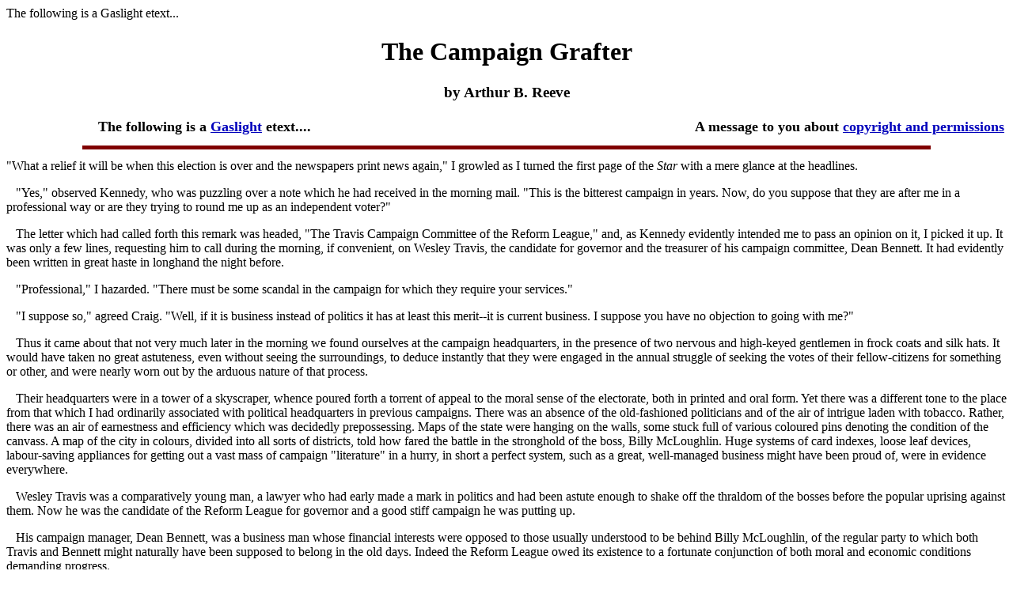

--- FILE ---
content_type: text/html
request_url: http://gaslight-lit.s3-website.ca-central-1.amazonaws.com/gaslight/camgraft.htm
body_size: 66478
content:
<HTML>
<HEAD>
The following is a Gaslight etext...

<TITLE>The campaign grafter (1912) by Arthur B. Reeve</TITLE>

<H1 ALIGN=CENTER>The Campaign Grafter</H1>

<H3 ALIGN=CENTER>by Arthur B. Reeve</H3>

<!-- Version 1.1; released 97-jun-05 -->

</HEAD>

<BODY BGCOLOR="#FFFFFF" TEXT="#000000" LINK="#0000BC" 
ALINK="#FFFFFF" VLINK="#BC0000" >
<TABLE WIDTH="100%" BORDER="0" ALIGN="CENTER" STYLE="font-family: serif; 
font-weight: bold; font-style: normal; color: Black; text-align: center; 
font-size: large;" TITLE="Copyright and permissions">
<TR>
<TD>
<P>The following is a 
<A HREF="/gaslight">
<FONT SIZE="+1">Gaslight</FONT></A> etext....
</TD>
<TD WIDTH="34">
</TD>
<TD><P ALIGN=RIGHT>
A message to you about <A HREF="copyright.htm">copyright and permissions</A>
</TD>
</TR>
<TR><TD COLSPAN="3"><HR ALIGN="CENTER" SIZE="5" WIDTH="85%" COLOR="Maroon"></TD></TR>
</TABLE>
  &quot;What a relief it will be when this election is over and
the newspapers print news again,&quot; I growled as I turned the
first page of the <CITE>Star</CITE> with a mere glance at the
headlines.

<P>&nbsp;&nbsp;
  &quot;Yes,&quot; observed Kennedy, who was puzzling over a note
which he had received in the morning mail.  &quot;This is the
bitterest campaign in years.  Now, do you suppose that they
are after me in a professional way or are they trying to
round me up as an independent voter?&quot;

<P>&nbsp;&nbsp;
  The letter which had called forth this remark was headed,
&quot;The Travis Campaign Committee of the Reform League,&quot;
and,
as Kennedy evidently intended me to pass an opinion on it, I
picked it up.  It was only a few lines, requesting him to
call during the morning, if convenient, on Wesley Travis,
the candidate for governor and the treasurer of his campaign
committee, Dean Bennett.  It had evidently been written in
great haste in longhand the night before.

<P>&nbsp;&nbsp;
  &quot;Professional,&quot; I hazarded.  &quot;There must be some
scandal
in the campaign for which they require your services.&quot;

<P>&nbsp;&nbsp;
  &quot;I suppose so,&quot; agreed Craig.  &quot;Well, if it is
business
instead of politics it has at least this merit--it is
current business.  I suppose you have no objection to going
with me?&quot;

<P>&nbsp;&nbsp;
  Thus it came about that not very much later in the morning
we found ourselves at the campaign headquarters, in the
presence of two nervous and high-keyed gentlemen in frock
coats and silk hats.  It would have taken no great
astuteness, even without seeing the surroundings, to deduce
instantly that they were engaged in the annual struggle of
seeking the votes of their fellow-citizens for something or
other, and were nearly worn out by the arduous nature of
that process.

<P>&nbsp;&nbsp;
  Their headquarters were in a tower of a skyscraper, whence
poured forth a torrent of appeal to the moral sense of the
electorate, both in printed and oral form.  Yet there was a
different tone to the place from that which I had ordinarily
associated with political headquarters in previous
campaigns.  There was an absence of the old-fashioned
politicians and of the air of intrigue laden with tobacco. 
Rather, there was an air of earnestness and efficiency which
was decidedly prepossessing.  Maps of the state were hanging
on the walls, some stuck full of various coloured pins
denoting the condition of the canvass.  A map of the city in
colours, divided into all sorts of districts, told how fared
the battle in the stronghold of the boss, Billy McLoughlin. 
Huge systems of card indexes, loose leaf devices,
labour-saving appliances for getting out a vast mass of
campaign &quot;literature&quot; in a hurry, in short a perfect
system,
such as a great, well-managed business might have been proud
of, were in evidence everywhere.

<P>&nbsp;&nbsp;
  Wesley Travis was a comparatively young man, a lawyer who
had early made a mark in politics and had been astute enough
to shake off the thraldom of the bosses before the popular
uprising against them.  Now he was the candidate of the
Reform League for governor and a good stiff campaign he was
putting up.

<P>&nbsp;&nbsp;
  His campaign manager, Dean Bennett, was a business man
whose financial interests were opposed to those usually
understood to be behind Billy McLoughlin, of the regular
party to which both Travis and Bennett might naturally have
been supposed to belong in the old days.  Indeed the Reform
League owed its existence to a fortunate conjunction of both
moral and economic conditions demanding progress.

<P>&nbsp;&nbsp;
  &quot;Things have been going our way up to the present,&quot;
began
Travis confidentially, when we were seated democratically
with our campaign cigars lighted.  &quot;Of course we haven't
such a big 'barrel' as our opponents, for we are not frying
the fat out of the corporations.  But the people have
supported us nobly, and I think the opposition of the vested
interests has been a great help.  We seem to be winning, and
I say 'seem' only because one can never be certain how
anything is going in this political game nowadays.

<P>&nbsp;&nbsp;
  &quot;You recall, Mr. Kennedy, reading in the papers that my
country house out on Long Island was robbed the other day? 
Some of the reporters made much of it.  To tell the truth, I
think they had become so satiated with sensations that they
were sure that the thing was put up by some muckrakers and
that there would be an expose of some kind.  For the thief,
whoever he was, seems to have taken nothing from my library
but a sort of scrap-book or album of photographs.  It was a
peculiar robbery, but as I had nothing to conceal it didn't
worry me.  Well, I had all but forgotten it when a fellow
came into Bennett's office here yesterday and demanded--
tell us what it was, Bennett.  You saw him.&quot;

<P>&nbsp;&nbsp;
  Bennett cleared his throat.  &quot;You see, it was this way. 
He gave his name as Harris Hanford and described himself as
a photographer.  I think he has done work for Billy
McLoughlin.  At any rate, his offer was to sell us several
photographs, and his story about them was very
circumstantial.  He hinted that they had been evidently
among those stolen from Mr. Travis and that in a roundabout
way they had come into the possession of a friend of his
without his knowing who the thief was.  He said that he had
not made the photographs himself, but had an idea by whom
they were made, that the original plates had been destroyed,
but that the person who made them was ready to swear that
the pictures were taken after the nominating convention this
fall which had named Travis.  At any rate the photographs
were out and the price for hem was &#36;25,000.&quot;

<P>&nbsp;&nbsp;
  &quot;What are they that he should set such a price on
them?&quot;
asked Kennedy, keenly looking from Bennett quickly to
Travis.

<P>&nbsp;&nbsp;
  Travis met his look without flinching.  &quot;They are supposed
to be photographs of myself,&quot; he replied slowly.  &quot;One
purports to represent me in a group on McLoughlin's porch at
his farm on the south shore of the island, about twenty
miles from my place.  As Hanford described it, I am standing
between McLoughlin and J. Cadwalader Brown, the trust
promoter who is backing McLoughlin to save his investments. 
Brown's hand is on my shoulder and we are talking
familiarly.  Another is a picture of Brown, McLoughlin and
myself riding in Brown's car, and in it Brown and I are
evidently on the best of terms.  Oh, there are several of
them, all in the same vein.  Now,&quot; he added, and his voice
rose with emotion as if he were addressing a cart-tail
meeting which must be convinced that there was nothing
criminal in riding in a motor-car, &quot;I don't hesitate to
admit that a year or so ago I was not on terms of intimacy
with these men, but at least acquainted with them.  At
various times, even as late as last spring, I was present at
conferences over the presidential outlook in this state, and
once I think I did ride back to the city with them.  But I
know that there were no pictures taken, and even if there
had been I would not care if they told the truth about them. 
I have frankly admitted in my speeches that I knew these
men, that my knowledge of them and breaking from them is my
chief qualification for waging an effective war on them if I
am elected.  They hate me cordially.  You know that.  What I
do care about is the sworn allegation that now accompanies
these--these fakes.  They were not, could not have been
taken after the independent convention that nominated me. 
If the photographs were true I would be a fine traitor.  But
I haven't even seen McLoughlin or Brown since last spring. 
The whole thing is a----&quot;

<P>&nbsp;&nbsp;
  &quot;Lie from start to finish,&quot; put in Bennett
emphatically. 
&quot;Yes, Travis, we all know that.  I'd quit right now if I
didn't believe in you.  But let us face the facts.  Here is
this story, sworn to as Hanford says and apparently
acquiesced in by Billy McLoughlin and Cad. Brown.  What do
they care anyhow as long as it is against you?  And there
too, are the pictures themselves--at least they will be in
print or suppressed, according as we act.  Now, you know
that nothing could hurt the reform ticket worse than to have
an issue like this raised at this time.  We were supposed at
least to be on the level, with nothing to explain away. 
There may be just enough people to believe that there is
some basis for this suspicion to turn the tide against us. 
If it were earlier in the campaign I'd say accept the issue,
fight it out to a finish, and in the turn of events we
should really have the best campaign material.  But it is
too late now to expose such a knavish trick of theirs on the
Friday before election.  Frankly, I believe discretion is
the better part of valour in this case and without abating a
jot of my faith in you, Travis, well, I'd pay first and
expose the fraud afterward, after the election, at leisure.&quot;

<P>&nbsp;&nbsp;
  &quot;No, I won't,&quot; persisted Travis, shutting his square
jaw
doggedly.  &quot;I won't be held up.&quot;

<P>&nbsp;&nbsp;
  The door had opened and a young lady in a very stunning
street dress, with a huge hat and a tantalizing veil, stood
in it for a moment, hesitated, and then was about to shut it
with an apology for intruding on a conference.

<P>&nbsp;&nbsp;
  &quot;I'll fight it if it takes my last dollar,&quot; declared
Travis &quot;but I won't be blackmailed out of a cent.  Good
morning, Miss Ashton.  I'll be free in a moment.  I'll see
you in your office directly.&quot;

<P>&nbsp;&nbsp;
  The girl, with a portfolio of papers in her hand, smiled,
and Travis quickly crossed the room and held the door
deferentially open as he whispered a word or two.  When she
had disappeared he returned and remarked, &quot;I suppose you
have heard of Miss Margaret Ashton, the suffragette leader,
Mr. Kennedy?  She is the head of our press bureau.&quot;  Then a
heightened look of determination set his fine face in hard
lines, and he brought his fist down on the desk.  &quot;No, not a
cent,&quot; he thundered.

<P>&nbsp;&nbsp;
  Bennett shrugged his shoulders hopelessly and looked at
Kennedy in mock resignation as if to say, &quot;What can you do
with such a fellow?&quot;  Travis was excitedly pacing the floor
and waving his arms as if he were addressing a meeting in
the enemy's country.  &quot;Hanford comes at us in this way,&quot;
he
continued, growing more excited as he paced up and down. 
&quot;He says plainly that the pictures will of course be
accepted as among those stolen from me, and in that, I
suppose, he is right.  The public will swallow it.  When
Bennett told him I would prosecute he laughed and said, 'Go
ahead.  I didn't steal the pictures.  That would be a great
joke for Travis to seek redress from the courts he is
criticizing.  I guess he'd want to recall the decision if it
went against him--hey?'  Hanford says that a hundred copies
have been made of each of the photographs and that this
person, whom we do not know, has them ready to drop into the
mail to the one hundred leading papers of the state in time
for them to appear in the Monday editions just before
Election Day.  He says no amount of denying on our part can
destroy the effect--or at least he went further and said
'shake their validity.'

<P>&nbsp;&nbsp;
  &quot;But I repeat.  They are false.  For all I know, it is a
plot of McLoughlin's, the last fight of a boss for his life,
driven into a corner.  And it is meaner than if he had
attempted to forge a letter.  Pictures appeal to the eye and
mind much more than letters.  That's what makes the thing so
dangerous.  Billy McLoughlin knows how to make the best use
of such a roor-back on the eve of an election, and even if I
not only deny but prove that they are a fake, I'm afraid the
harm will be done.  I can't reach all the voters in time. 
Ten see such a charge to one who sees the denial.&quot;

<P>&nbsp;&nbsp;
  &quot;Just so,&quot; persisted Bennett coolly.  &quot;You admit
that we
are practically helpless.  That's what I have been saying
all along.  Get control of the prints first, Travis, for
God's sake.  Then raise any kind of a howl you want--before
election or after.  As I say, if we had a week or two it
might be all right to fight.  But we can make no move
without making fools of ourselves until they are published
Monday as the last big thing of the campaign.  The rest of
Monday and the Tuesday morning papers do <EM>not</EM> give us time
to reply.  Even if they were published today we should
hardly have time to expose the plot, hammer it in and make
the issue an asset instead of a liability.  No, you must
admit it yourself.  There isn't time.  We must carry out the
work we have so carefully planned to cap the campaign, and
if we are diverted by this it means a let-up in our final
efforts, and that is as good as McLoughlin wants anyhow. 
Now, Kennedy, don't you agree with me?  Squelch the pictures
now at any cost, then follow the thing up and, if we can,
prosecute after election?&quot;

<P>&nbsp;&nbsp;
  Kennedy and I, who had been so far little more than
interested spectators, had not presumed to interrupt. 
Finally Craig asked, &quot;You have copies of the pictures?&quot;

<P>&nbsp;&nbsp;
  &quot;No,&quot; replied Bennett.  &quot;This Hanford is a brazen
fellow,
but he was too astute to leave them.  I saw them for an
instant.  They look bad.  And the affidavits with them look
worse.&quot;

<P>&nbsp;&nbsp;
  &quot;H'm,&quot; considered Kennedy, turning the crisis over in
his
mind.  &quot;We've had alleged stolen and forged letters before,
but alleged stolen and forged photographs are new.  I'm not
surprised that you are alarmed, Bennett--nor that you want
to fight, Travis.&quot;

<P>&nbsp;&nbsp;
  &quot;Then you will take up the case?&quot; urged the latter
eagerly, forgetting both his campaign manager and his
campaign manners, and leaning forward almost like a prisoner
in the dock to catch the words of the foreman of the jury. 
&quot;You will trace down the forger of those pictures before it
is too late?&quot;

<P>&nbsp;&nbsp;
  &quot;I haven't said I'll do that--yet,&quot; answered Craig
measuredly.  &quot;I haven't even said I'd take up the case. 
Politics is a new game to me, Mr. Travis.  If I go into this
thing I want to go into it and stay in it--well, you know
how you lawyers put it, with clean hands.  On one condition
I'll take the matter up, and on only one.&quot;

<P>&nbsp;&nbsp;
  &quot;Name it,&quot; cried Travis anxiously.

<P>&nbsp;&nbsp;
  &quot;Of course, having been retained by you,&quot; continued
Craig
with provoking slowness, &quot;it is not reasonable to suppose
that if I find--how shall I put it--bluntly, yes?--if I find
that the story of Hanford has some--er--foundation, it is
not reasonable to suppose that I should desert you and go
over to the other side.  Neither is it to be supposed that I
will continue and carry such a thing through for you
regardless of truth.  What I ask is to have a free hand, to
be able to drop the case the moment I cannot proceed further
in justice to myself, drop it, and keep my mouth shut.  You
understand?  These are my conditions and no less.&quot;

<P>&nbsp;&nbsp;
  &quot;And you think you can make good?&quot; questioned Bennett
rather sceptically.  &quot;You are willing to risk it?  You don't
think it would be better to wait until after the election is
won?&quot;

<P>&nbsp;&nbsp;
  &quot;You have heard my conditions,&quot; reiterated Craig.

<P>&nbsp;&nbsp;
  &quot;Done,&quot; broke in Travis.  &quot;I'm going to fight it
out,
Bennett.  If we get in wrong by dickering with them at the
start it may be worse for us in the end.  Paying amounts to
confession.&quot;

<P>&nbsp;&nbsp;
  Bennett shook his head dubiously.  &quot;I'm afraid this will
suit McLoughlin's purpose just as well.  Photographs are
like statistics.  They don't lie unless the people who make
them do.  But it's hard to tell what a liar can accomplish
with either in an election.&quot;

<P>&nbsp;&nbsp;
  &quot;Say, Dean, you're not going to desert me?&quot; reproached
Travis.  &quot;You're not offended at my kicking over the traces,
are you?&quot;

<P>&nbsp;&nbsp;
  Bennett rose, placed a hand on Travis's shoulder, and
grasped his other.  &quot;Wesley,&quot; he said earnestly.  &quot;I
wouldn't desert you even if the pictures were true.&quot;

<P>&nbsp;&nbsp;
  &quot;I knew it,&quot; responded Travis heartily.  &quot;Then let
Mr.
Kennedy have one day to see what he can do.  Then if we make
no progress we'll take your advice, Dean.  We'll pay, I
suppose, and ask Mr. Kennedy to continue the case after next
Tuesday.&quot;

<P>&nbsp;&nbsp;
  &quot;With the proviso,&quot; put in Craig.

<P>&nbsp;&nbsp;
  &quot;With the proviso, Kennedy,&quot; repeated Travis. 
&quot;Your hand
on that.  Say, I think I've shaken hands with half the male
population of this state since I was nominated, but this
means more to me than any of them.  Call on us, either
Bennett or myself, the moment you need aid.  Spare no
reasonable expense, and--and get the goods, no matter whom
it hits higher up, even if it is Cadwalader Brown himself. 
Good-bye, and a thousand thanks--oh, by the way, wait.  Let
me take you around and introduce you to Miss Ashton.  She
may be able to help you.&quot;

<P>&nbsp;&nbsp;
  The office of Bennett and Travis was in the centre of the
suite.  On one side were the cashier and clerical force as
well as the speakers' bureau, where spellbinders of all
degrees were getting instruction, tours were being laid out,
and reports received from meetings already held.

<P>&nbsp;&nbsp;
  On the other side was the press bureau with a large and
active force in charge of Miss Ashton, who was supporting
Travis because he had most emphatically declared for &quot;Votes
for Women&quot; and had insisted that his party put this plank in
its platform.  Miss Ashton was a clever girl, a graduate of
a famous woman's college, and had had several years of
newspaper experience before she became a leader in the
suffrage cause.  I recalled having read and heard a great
deal about her, though I had never met her.  The Ashtons
were well known in New York society, and it was a sore trial
to some of her conservative friends that she should reject
what they considered the proper &quot;sphere&quot; for women. 
Among
those friends, I understood, was Cadwalader Brown himself.

<P>&nbsp;&nbsp;
  Travis had scarcely more than introduced us, yet already I
scented a romance behind the ordinarily prosaic conduct of a
campaign press bureau.  It is far from my intention to
minimise the work or the ability of the head of the press
bureau, but it struck me, both then and later, that the
candidate had an extraordinary interest in the newspaper
campaign, much more than in the speakers' bureau, and I am
sure that it was not solely accounted for by the fact that
publicity is playing a more and more important part in
political campaigning.

<P>&nbsp;&nbsp;
  Nevertheless such innovations as her card index system by
election districts all over the state, showing the attitude
of the various newspaper editors, of local political
leaders, and changes of sentiment, were very full and
valuable.  Kennedy, who had a regular pigeon-hole mind for
facts, was visibly impressed by this huge mechanical memory
built up by Miss Ashton.  Though he said nothing to me I
knew he had also observed the state of affairs between the
reform candidate and the suffrage leader.

<P>&nbsp;&nbsp;
  It was at a moment when Travis had been called back to his
office that Kennedy, who had been eyeing Miss Ashton with
marked approval, leaned over and said in a low voice, &quot;Miss
Ashton, I think I can trust you.  Do you want to do a great
favour for Mr. Travis?&quot; 

<P>&nbsp;&nbsp;
  She did not betray even by a fleeting look on her face
what the true state of her feelings was, although I fancied
that the readiness of her assent had perhaps more meaning
than she would have placed in a simple &quot;Yes&quot; otherwise.

<P>&nbsp;&nbsp;
  &quot;I suppose you know that an attempt is being made to
blackmail Mr. Travis?&quot; added Kennedy quickly.

<P>&nbsp;&nbsp;
  &quot;I know something about it,&quot; she replied in a tone
which
left it for granted that Travis had told her before even we
were called in.  I felt that not unlikely Travis's set
determination to fight might be traceable to her advice or
at least to her opinion of him.

<P>&nbsp;&nbsp;
  &quot;I suppose in a large force like this it is not impossible
that your political enemies may have a spy or two,&quot; observed
Kennedy, glancing about at the score or more clerks busily
engaged in getting out &quot;literature&quot;.

<P>&nbsp;&nbsp;
  &quot;I have sometimes thought that myself,&quot; she agreed. 
&quot;But
of course I don't know.  Still, I have to be pretty careful. 
Some one is always over here by my desk or looking over here. 
There isn't much secrecy in a big room like this.  I never
leave important stuff lying about where any of them could
see it.&quot;

<P>&nbsp;&nbsp;
  &quot;Yes,&quot; mused Kennedy.  &quot;What time does the office
close?&quot;

<P>&nbsp;&nbsp;
  &quot;We shall finish to-night about nine, I think.  To-morrow it
may be later.&quot;

<P>&nbsp;&nbsp;
  &quot;Well, then, if I should call here tonight at, say, half-
past nine, could you be here?  I need hardly say that your
doing so may be of inestimable value to--to the campaign.&quot;

<P>&nbsp;&nbsp;
  &quot;I shall be here,&quot; she promised, giving her hand with
a
peculiar straight arm shake and looking him frankly in the
face with those eyes which even the old guard in the
legislature admitted were vote-winners.

<P>&nbsp;&nbsp;
  Kennedy was not quite ready to leave yet, but sought out
Travis and obtained permission to glance over the financial
end of the campaign.  There were few large contributors to
Travis's fund, but a host of small sums ranging from ten and
twenty-five dollars down to dimes and nickels.  Truly it
showed the depth of the popular uprising.  Kennedy also
glanced hastily over the items of expense--rent, salaries,
stenographer and office force, advertising, printing and
stationery, postage, telephone, telegraph, automobile and
travelling expenses, and miscellaneous matters.

<P>&nbsp;&nbsp;
  As Kennedy expressed it afterwards, as against the small
driblets of money coming in, large sums were going out for
expenses in lumps.  Campaigning in these days costs money
even when done honestly.  The miscellaneous account showed
some large indefinite items, and after a hasty calculation
Kennedy made out that if all the obligations had to be met
immediately the committee would be in the hole for several
thousand dollars.

<P>&nbsp;&nbsp;
  &quot;In short,&quot; I argued as we were leaving, &quot;this
will either
break Travis privately or put his fund in hopeless shape. 
Or does it mean that he foresees defeat and is taking this
way to recoup himself under cover of being held up?&quot;

<P>&nbsp;&nbsp;
  Kennedy said nothing in response to my suspicions, though
I could see that in his mind he was leaving no possible clue
unnoted.

<P>&nbsp;&nbsp;
  It was only a few blocks to the studio of Harris Hanford,
whom Kennedy was now bent on seeing.  We found him in an old
building on one of the side streets in the thirties which
business had captured.  His was a little place on the top
floor, up three flights of stairs, and I noticed as we
climbed up that the room next to his was vacant.

<P>&nbsp;&nbsp;
  Our interview with Hanford was short and unsatisfactory. 
He either was or at least posed as representing a third
party in the affair, and absolutely refused to permit us to
have even a glance at the photographs.

<P>&nbsp;&nbsp;
  &quot;My dealings,&quot; he asserted airily, &quot;must all be
with Mr.
Bennett, or with Mr. Travis, direct, not with emissaries.  I
don't make any secret about it.  The prints are not here. 
They are safe and ready to be produced at the right time,
either to be handed over for the money or to be published in
the newspapers.  We have found out all about them; we are
satisfied, although the negatives have been destroyed.  As
for their having been stolen from Travis, you can put two
and two together.  They are out and copies have been made of
them, good copies.  If Mr. Travis wishes to repudiate them,
let him start proceedings.  I told Bennett all about that. 
To-morrow is the last day, and I must have Bennett's answer
then, without any interlopers coming into it.  If it is yes,
well and good; if not, then they know what to expect. 
Good-bye.&quot;

<P>&nbsp;&nbsp;
  It was still early in the forenoon, and Kennedy's next
move was to go out on Long Island to examine the library at
Travis's from which the pictures were said to have been
stolen.  At the laboratory Kennedy and I loaded ourselves
with a large oblong black case containing a camera and a tripod.

<P>&nbsp;&nbsp;
  His examination of the looted library was minute, taking
in the window through which the thief had apparently
entered, the cabinet he had forced, and the situation in
general.  Finally Craig set up his camera with most
particular care and took several photographs of the window,
the cabinet, the doors, including the room from every angle. 
Outside he snapped the two sides of corner of the house in
which the library was situated.  Partly by trolley and
partly by carriage we crossed the island to the south shore,
and finally found McLouglin's farm, where we had no trouble
in getting half a dozen photographs of the porch and house. 
Altogether the proceedings seemed tame to me, yet I knew
from previous experience that Kennedy had a deep laid
purpose.

<P>&nbsp;&nbsp;
  We parted in the city, to meet just before it was time to
visit Miss Ashton.  Kennedy had evidently employed the
interval in developing his plates, for he now had ten or a
dozen prints, all of exactly the same size, mounted on stiff
cardboard in a space with scales and figures on all four
sides.  He saw me puzzling over them.

<P>&nbsp;&nbsp;
  &quot;Those are metric photographs such as Bertillon of Paris
takes,&quot; he explained.  &quot;By means of the scales and tables
and
other methods that have been worked out we can determine
from those pictures distances and many other things almost
as well as if we were on the spot itself.  Bertillon has
cleared up many crimes with this help, such as the mystery
of the shooting in the Hotel Quai d'Orsay and other cases. 
The metric photograph, I believe, will rank in time with
the portrait parle, finger prints, and the rest.

<P>&nbsp;&nbsp;
  &quot;For instance, in order to solve the riddle of a crime the
detective's first task is to study the scene
topographically.  Plans and elevations of a room or house
are made.  The position of each object is painstakingly
noted.  In addition, the all-seeing eye of the camera is
called into requisition.  The plundered room is
photographed, as in this case.  I might have done it by
placing a foot rule on a table and taking that in the
picture, but a more scientific and accurate method has been
devised by Bertillon.  His camera lens is always used at a
fixed height from the ground and forms its image on the
plate at an exact focus.  The print made from the negative
is mounted on a card in a space of definite size, along the
edges of which a metric scale is printed.  In the way he has
worked it out the distance between any two points in the
picture can be determined.  With a topographical plan and a
metric photograph one can study a crime as a general studies
the map of a strange country.  There were several peculiar
things that I observed to-day, and I have here an indelible
record of the scene of the crime.  Preserved in this way it
cannot be questioned.

<P>&nbsp;&nbsp;
  &quot;Now the photographs were in this cabinet.  There are
other cabinets, but none of them has been disturbed. 
Therefore the thief must have known just what he was after. 
The marks made in breaking the lock were not those of a
jimmy but of a screwdriver.  No amazing command of the
resources of science is needed so far.  All that is
necessary is a little scientific common sense, Walter.

<P>&nbsp;&nbsp;
  &quot;Now, how did the robber get in?  All the windows and
doors were supposedly locked.  It is alleged that a pane was
cut from this window at the side.  It was, and the pieces
were there to show it.  But take a glance at this outside
photograph.  To reach that window even a tall man must have
stood on a ladder or something.  There are no marks of a
ladder or of any person in the soft soil under the window. 
What is more, that window was cut from the inside.  The
marks of the diamond which cut it plainly show that. 
Scientific common sense again.&quot;

<P>&nbsp;&nbsp;
  &quot;Then it must have been some one in the house or at least
some one familiar with it?&quot; I exclaimed.

<P>&nbsp;&nbsp;
  Kennedy nodded.  &quot;One thing we have which the police
greatly neglect,&quot; he pursued, &quot;a record.  We have made
some
progress in reconstructing the crime, as Bertillon calls it. 
If we only had those Hanford pictures we should be all
right.&quot;

<P>&nbsp;&nbsp;
  We were now on our way to see Miss Ashton at headquarters
and as we rode downtown I tried to reason out the case.  Had
it really been a put-up job?  Was Travis himself faking, and
was the robbery a &quot;plant&quot; by which he might forestall
exposure of what had become public property in the hands of
another, no longer disposed to conceal it?  Or was it after
all the last desperate blow of the Boss?

<P>&nbsp;&nbsp;
  The whole thing began to assume a suspicious look in my
mind.  Although Kennedy seemed to have made little real
progress, I felt that, far from aiding Travis, it made
things darker.  There was nothing but his unsupported word
that he had not visited the Boss subsequent to the
nominating convention.  He admitted having done so before
the Reform League came into existence.  Besides it seemed
tacitly understood that both the Boss and Cadwalader Brown
acquiesced in the sworn statement of the man who said he had
made the pictures.  Added to that the mere existence of the
actual pictures themselves was a graphic clincher to the
story.  Personally, if I had been in Kennedy's place I think
I should have taken advantage of the proviso in the compact
with Travis to back out gracefully.  Kennedy, however, now
started on the case, hung to it tenaciously.

<P>&nbsp;&nbsp;
  Miss Ashton was waiting for us at the press bureau.  Her
desk was at the middle of one end of the room in which, if
she could keep an eye on her office force, the office force
also could keep an eye on her.

<P>&nbsp;&nbsp;
  Kennedy had apparently taken in the arrangement during our
morning visit, for he set to work immediately.  The side of
the room toward the office of Travis and Bennett presented
an expanse of blank wall.  With a mallet he quickly knocked
a hole in the rough plaster, just above the baseboard about
the room.  The hole did not penetrate quite through to the
other side.  In it he placed a round disc of vulcanized
rubber, with insulated wires leading down back of the
baseboard, then out underneath it, and under the carpet. 
Some plaster quickly closed up the cavity in the wall, and
he left it to dry.

<P>&nbsp;&nbsp;
  Next he led the wires under the carpet to Miss Ashton's
desk.  There they ended, under the carpet and a rug,
eighteen or twenty huge coils several feet in diameter
disposed in such a way as to attract no attention by a
curious foot on the carpet which covered them.

<P>&nbsp;&nbsp;
  &quot;That is all, Miss Ashton,&quot; he said as we watched for
his
next move.  &quot;I shall want to see you early to-morrow, and
--might I ask you to be sure to wear that hat which you have
on?&quot;

<P>&nbsp;&nbsp;
  It was a very becoming hat, but Kennedy's tone clearly
indicated that it was not his taste in inverted basket
millinery that prompted the request.  She promised, smiling,
for even a suffragette may like pretty hats.

<P>&nbsp;&nbsp;
  Craig had still to see Travis and report on his work.  The
candidate was waiting anxiously at his hotel after a big
political mass meeting on the East Side, at which capitalism
and the bosses had been hissed to the echo, if that is
possible.

<P>&nbsp;&nbsp;
  &quot;What success?&quot; inquired Travis eagerly.

<P>&nbsp;&nbsp;
  &quot;I'm afraid,&quot; replied Kennedy, and the candidate's face
fell at the tone, &quot;I'm afraid you will have to meet them,
for the present.  The time limit will expire to-morrow, and
understand Hanford is coming up for a final answer.  We must
have copies of those photographs, even if we have to pay for
them.  There seems to be no other way.&quot;

<P>&nbsp;&nbsp;
  Travis sank back in his chair and regarded Kennedy
hopelessly.  He was actually pale.  &quot;You--you don't mean to
say that there is no other way, that I'll have to admit even
before Bennett--and others that I'm in bad?&quot;

<P>&nbsp;&nbsp;
  &quot;I wouldn't put it that way,&quot; said Kennedy mercilessly,
I
thought.

<P>&nbsp;&nbsp;
  &quot;It is that way,&quot; Travis asserted almost fiercely. 
&quot;Why,
we could have done that anyhow.  No, no--I don't mean that. 
Pardon me.  I'm upset by this.  Go ahead,&quot; he sighed.

<P>&nbsp;&nbsp;
  &quot;You will direct Bennett to make the best terms he can
with Hanford when he comes up to-morrow.  Have him arrange
the details of payment and then rush the best copies of the
photographs to me.&quot;

<P>&nbsp;&nbsp;
  Travis seemed crushed.

<P>&nbsp;&nbsp;
  We met Miss Ashton the following morning entering her
office.  Kennedy handed her a package, and in a few words,
which I did not hear explained what he wanted, promising to
call again later.

<P>&nbsp;&nbsp;
  When we called, the girls and other clerks had arrived,
and the office was a hive of industry in the rush of winding
up the campaign.  Typewriters were clicking, clippings were
being snipped out of a huge stack of newspapers and pasted
into large scrap-books, circulars were being folded and made
ready to mail for the final appeal.  The room was indeed
crowded, and I felt that there was no doubt, as Kennedy had
said, that nothing much could go on there unobserved by any
one to whose interest it was to see it.

<P>&nbsp;&nbsp;
  Miss Ashton was sitting at her desk with her hat on
directing the work.  &quot;It works,&quot; she remarked
enigmatically
to Kennedy.

<P>&nbsp;&nbsp;
  &quot;Good,&quot; he replied.  &quot;I merely dropped in to be
sure.  Now
if anything of interest happens, Miss Ashton, I wish you
would let me know immediately.  I must not be seen up here,
but I shall be waiting downstairs in the corridor of the
building.  My next move depends entirely on what you have to
report.&quot;

<P>&nbsp;&nbsp;
  Downstairs Craig waited with growing impatience.  We stood
in an angle in which we could see without being readily
seen, and our impatience was not diminished by seeing
Hanford enter the elevator.

<P>&nbsp;&nbsp;
  I think that Miss Ashton would have made an excellent
woman detective, that is, on a case in which her personal
feelings were not involved as they were here.  She was pale
and agitated as she appeared in the corridor, and Kennedy
hurried toward her.

<P>&nbsp;&nbsp;
  &quot;I can't believe it.  I won't believe it,&quot; she managed
to
say.

<P>&nbsp;&nbsp;
  &quot;Tell me, what happened?&quot; urged Kennedy soothingly.

<P>&nbsp;&nbsp;
  &quot;Oh, Mr. Kennedy, why did you ask me to do this?&quot; she
reproached.  &quot;I would almost rather not have known at
all.&quot;

<P>&nbsp;&nbsp;
  &quot;Believe me, Miss Ashton,&quot; said Kennedy, &quot;you
ought to
know.  It is on you that I depend most.  We saw Hanford go
up.  What occurred?&quot;

<P>&nbsp;&nbsp;
  She was still pale, and replied nervously, &quot;Mr. Bennett
came in about quarter to ten.  He stopped to talk to me and
looked about the room curiously.  Do you know, I felt very
uncomfortable for a time.  Then he locked the door leading
from the press bureau to his office, and left word that he
was not to be disturbed.  A few minutes later a man called.&quot;

<P>&nbsp;&nbsp;
  &quot;Yes, yes,&quot; prompted Kennedy.  &quot;Hanford, no
doubt.&quot;

<P>&nbsp;&nbsp;
  She was racing on breathlessly, scarcely giving one a
chance to inquire how she had learned so much.

<P>&nbsp;&nbsp;
  &quot;Why,&quot; she cried with a sort of defiant ring in her
tone,
&quot;Mr. Travis is going to buy those pictures after all.  And
the worst of it is that I met him in the hall coming in as I
was coming down here, and he tried to act toward me in the
same old way--and that after all I know now about him.  They
have fixed it all up, Mr. Bennett acting for Mr. Travis, and
this Mr. Hanford.  They are even going to ask me to carry
the money in a sealed envelope to the studio of this fellow
Hanford, to be given to a third person who will be there at
two o'clock this afternoon.&quot;

<P>&nbsp;&nbsp;
  &quot;You, Miss Ashton?&quot; inquired Kennedy, a light breaking
on
his face as if at last he saw something.

<P>&nbsp;&nbsp;
  &quot;Yes, I,&quot; she repeated.  &quot;Hanford insisted that it
was
part of the compact.  They--they haven't asked me openly yet
to be the means of carrying out their dirty deals, but when
they do, I--I won't----&quot;

<P>&nbsp;&nbsp;
  &quot;Miss Ashton,&quot; remonstrated Kennedy, &quot;I beg you to
be
calm.  I had no idea you would take it like this, no idea. 
Please, please.  Walter, you will excuse us if we take a
turn down the corridor and out in the air.  This is most
extraordinary.&quot;

<P>&nbsp;&nbsp;
  For five or ten minutes Kennedy and Miss Ashton appeared
to be discussing the new turn of events earnestly, while I
waited impatiently.  As they approached again she seemed
calmer, but I heard her say, &quot;I hope you're right.  I'm all
broken up by it.  I'm ready to resign.  My faith in human
nature is shaken.  No, I won't expose Wesley Travis for his
sake.  It cuts me to have to admit it, but Cadwalader used
always to say that every man has his price.  I am afraid
this will do great harm to the cause of reform and through
it to the woman suffrage cause which cast its lot with this
party.  I--I can hardly believe----&quot;

<P>&nbsp;&nbsp;
  Kennedy was still looking earnestly at her.  &quot;Miss
Ashton,&quot; he implored, &quot;believe nothing.  Remember one of
the
first rules of politics is loyalty.  Wait until----&quot;

<P>&nbsp;&nbsp;
  &quot;Wait?&quot; she echoed.  &quot;How can I?  I hate Wesley
Travis for
giving in--more than I hate Cadwalader Brown for his cynical
disregard of honesty in others.&quot;

<P>&nbsp;&nbsp;
  She bit her lip at thus betraying her feelings, but what
she had heard had evidently affected her deeply.  It was as
though the feet of her idol had turned to clay. 
Nevertheless it was evident that she was coming to look on
it more as she would if she were an outsider.

<P>&nbsp;&nbsp;
  &quot;Just think it over,&quot; urged Kennedy.  &quot;They won't
ask you
right away.  Don't do anything rash.  Suspend judgement. 
You won't regret it.&quot;

<P>&nbsp;&nbsp;
  Craig's next problem seemed to be to transfer the scene of
his operations to Hanford's studio.  He was apparently doing
some rapid thinking as we walked uptown after leaving Miss
Ashton, and I did not venture to question him on what had
occurred when it was so evident that everything depended on
being prepared for what was still to occur.

<P>&nbsp;&nbsp;
  Hanford was out.  That seemed to please Kennedy, for with
a brightening face, which told more surely than words that
he saw his way more and more clearly, he asked me to visit
the agent and hire the vacant office next to the studio
while he went uptown to complete his arrangements for the
final step.

<P>&nbsp;&nbsp;
  I had completed my part and was waiting in the empty room
when he returned.  He lost no time in getting to work, and
it seemed to me as I watched him curiously in silence that
he was repeating what he had already done at the Travis
headquarters.  He was boring into the wall, only this time
he did it much more carefully, and it was evident that if he
intended putting anything into this cavity it must be pretty
large.  The hole was square, and as I bent over I could see
that he had cut through the plaster and laths all the way to
the wallpaper on the other side, though he was careful to
leave that intact.  Then he set up a square black box in the
cavity, carefully poising it and making measurements that
told of the exact location of its centre with reference to
the partitions and walls.

<P>&nbsp;&nbsp;
  A skeleton key took us into Hanford's well-lighted but now
empty studio.  For Miss Ashton's sake I wished that the
photographs had been there.  I am sure Kennedy would have
found slight compunction in a larceny of them, if they had
been.  It was something entirely different that he had in
mind now, however, and he was working quickly for fear of
discovery.  By his measurements I guessed that he was
calculating as nearly as possible the centre of the box
which he had placed in the hole in the wall on the other
side of the dark wallpaper.  When he had quite satisfied
himself he took a fine pencil from his pocket and made a
light cross on the paper to indicate it.  The dot fell to
the left of a large calendar hanging on the wall.

<P>&nbsp;&nbsp;
  Kennedy's appeal to Margaret Ashton had evidently had its
effect, for when he saw her a few moments after these
mysterious preparations she had overcome her emotion.

<P>&nbsp;&nbsp;
  &quot;They have asked me to carry a note to Mr. Hanford's
studio,&quot; she said quietly, &quot;and without letting them know
that I know anything about it I have agreed to do so.&quot;

<P>&nbsp;&nbsp;
  &quot;Miss Ashton,&quot; said Kennedy, greatly relieved,
&quot;you're a
trump.&quot;

<P>&nbsp;&nbsp;
  &quot;No,&quot; she replied, smiling faintly, &quot;I'm just
feminine
enough to be curious.&quot;

<P>&nbsp;&nbsp;
  Craig shook his head, but did not dispute the point. 
&quot;After you have handed the envelope to the person, whoever
it may be, in Hanford's studio, wait until he does something
--er--suspicious.  Meanwhile look at the wall on the side
toward the next vacant office.  To the left of the big
calendar you will see a light pencil mark, a cross.  Somehow
you must contrive to get near it, but don't stand in front
of it.  Then if anything happens stick this little number 10
needle in the wall right at the intersection of the cross. 
Withdraw it quickly, count fifteen, then put this little
sticker over the cross, and get out as best you can, though
we shan't be far away if you should need us.  That's all.&quot;

<P>&nbsp;&nbsp;
  We did not accompany her to the studio for fear of being
observed, but waited impatiently in the next office.  We
could hear nothing of what was said, but when a door shut
and it was evident that she had gone, Kennedy quickly
removed something from the box in the wall covered with a
black cloth.

<P>&nbsp;&nbsp;
  As soon as it was safe Kennedy had sent me posting after
her to secure copies of the incriminating photographs which
were to be carried by her from the studio, while he remained
to see who came out.  I thought a change had come over her
as she handed me the package with the request that I carry
it to Mr. Bennett and get them from him.

<P>&nbsp;&nbsp;
  The first inkling I had that Kennedy had at last been able
to trace back something in the mysterious doings of the past
two days came the following evening, when Craig remarked
casually that he would like to have me call on Billy
McLoughlin if I had no engagement.  I replied that I had
none--and managed to squirm out of the one I really had.

<P>&nbsp;&nbsp;
  The Boss's office was full of politicians, for it was the
eve of &quot;dough day&quot;, when the purse strings were loosed
and a
flood of potent argument poured forth to turn the tide of
election.  Hanford was there with the other ward heelers.

<P>&nbsp;&nbsp;
  &quot;Mr. McLoughlin,&quot; began Kennedy quietly, when we were
seated alone with Hanford in the little sanctum of the Boss,
&quot;you will pardon me if I seem a little slow in coming to the
business that has brought me here to-night.  First of all, I
may say, and you, Hanford, being a photographer will
appreciate it, that ever since the days of Daguerre
photography has been regarded as the one infallible means of
portraying faithfully any object, scene, or action.  Indeed
a photograph is admitted in court as irrefutable evidence. 
For when everything else fails, a picture made through the
photographic lens almost invariably turns the tide. 
However, such a picture upon which the fate of an important
case may rest should be subjected to critical examination
for it is an established fact that a photograph may be made
as untruthful as it may be reliable.  Combination
photographs change entirely the character of the initial
negative and have been made for the past fifty years.  The
earliest, simplest, and most harmless photographic deception
is the printing of clouds into a bare sky.  But the
retoucher with his pencil and etching tool to-day is very
skilful.  A workman of ordinary skill can introduce a person
taken in a studio into an open-air scene well blended and in
complete harmony without a visible trace of falsity.

<P>&nbsp;&nbsp;
  &quot;I need say nothing of how one head can be put on another
body in a picture, nor need I say what a double exposure
will do.  There is almost no limit to the changes that may
be wrought in form and feature.  It is possible to represent
a person crossing Broadway or walking on Riverside Drive,
places he may never have visited.  Thus a person charged
with an offence may be able to prove an alibi by the aid of
a skilfully prepared combination photograph.

<P>&nbsp;&nbsp;
  &quot;Where, then, can photography be considered as irrefutable
evidence?  The realism may convince all, will convince all,
except the expert and the initiated after careful study.  A
shrewd judge will insist that in every case the negative be
submitted and examined for possible alterations by a clever
manipulator.&quot;

<P>&nbsp;&nbsp;
  Kennedy bent his gaze on McLoughlin.  &quot;Now, I do not
accuse you, sir, of anything.  But a photograph has come
into the possession of Mr. Travis in which he is represented
as standing on the steps of your house with yourself and Mr.
Cadwalader Brown.  He and Mr. Brown are in poses that show
the utmost friendliness.  I do not hesitate to say that that
was originally a photograph of yourself, Mr. Brown, and your
own candidate.  It is a pretty raw deal, a fake in which
Travis has been substituted by very excellent photographic
forgery.&quot;

<P>&nbsp;&nbsp;
  McLoughlin motioned to Hanford to reply.  &quot;A fake?&quot;
repeated
the latter contemptuously.  &quot;How about the affidavits? 
There's
no negative.  You've got to prove that the original print stolen
from Travis, we'll say, is a fake.  You can't do it.&quot;

<P>&nbsp;&nbsp;
  &quot;September 19th was the date alleged, I believe?&quot; asked
Kennedy quietly, laying down the bundle of metric
photographs and the alleged photographs of Travis.  He was
pointing to a shadow of a gable on the house as it showed in
the metric photographs and the others.

<P>&nbsp;&nbsp;
  &quot;You see that shadow of the gable?  Perhaps you never
heard of it, Hanford, but it is possible to tell the exact
time at which a photograph was taken from a study of the
shadows.  It is possible in principle and practice and can
be trusted.  Almost any scientist may be called on to bear
testimony in court nowadays, but you would say the
astronomer is one of the least likely.  Well, the shadow in
this picture will prove an alibi for someone.

<P>&nbsp;&nbsp;
  &quot;Notice.  It is seen very prominently to the right, and
its exact location on the house is an easy matter.  You
could almost use the metric photograph for that.  The
identification of the gable casting the shadow is easy.  To
be exact it is 19&#183;62 feet high.  The shadow is 14&#183;23 feet
down, 13&#183;10 feet east, and 3&#183;43 feet north.  You see I am
exact.  I have to be.  In one minute it moved 0&#183;080 feet
upward, 0&#183;053 feet to the right, and 0&#183;096 feet in its
apparent path.  It passes the width of a weatherboard, 0&#183;37
foot, in four minutes and thirty-seven seconds.&quot;

<P>&nbsp;&nbsp;
  Kennedy was talking rapidly of data which he had derived
from his metric photograph, from plumb line, level, compass
and tape, astronomical triangle, vertices, zenith, pole and
sun, declination, azimuth, solar time, parallactic angles,
refraction, and a dozen bewildering terms.

<P>&nbsp;&nbsp;
  &quot;In spherical trigonometry,&quot; he concluded, &quot;to
solve the
problem three elements must be known.  I knew four. 
Therefore I could take each of the known, treat it as
unknown, and have four ways to check my result.  I find that
the time might have been either three o'clock, twenty-one
minutes and twelve seconds, in the afternoon, or 3:21:31, or
3:21:29, or 3:21:33.  The average is 3:21:26 and there can
therefore be no appreciable error except for a few seconds. 
For that date must have been one of two days, either May 22
or July 23.  Between these two dates we must decide on
evidence other than the shadow.  It must have been in May,
as the immature condition of the foliage shows.  But even if
it had been in July, that is far from being September.  The
matter of the year I have also settled.  Weather conditions,
I find, were favourable on all these dates except that in
September.  I can really answer, with an assurance and
accuracy superior to that of the photographer himself--even
if he were honest--as to the real date.  The real picture,
aside from being doctored, was actually taken last May. 
Science is not fallible, but exact in this matter.&quot;

<P>&nbsp;&nbsp;
  Kennedy had scored a palpable hit.  McLoughlin and Hanford
were speechless.  Still Craig hurried on.

<P>&nbsp;&nbsp;
  &quot;But, you may ask, how about the automobile picture?  That
also is an unblushing fake.  Of course I must prove that. 
In the first place, you know that the general public has
come to recognize the distortion of a photograph as denoting
speed.  A picture of a car in a race that doesn't lean is
rejected--people demand to see speed, speed, more speed
even in pictures.  Distortion does indeed show speed, but
that, too, can be faked.

<P>&nbsp;&nbsp;
  &quot;Hanford knows that the image is projected upside down by
the lens on the plate, and that the bottom of the picture is
taken before the top.  The camera mechanism admits light,
which makes the picture, in the manner of a roller blind
curtain.  The slit travels from the top to the bottom and
the image on the plate being projected upside down, the
bottom of the object appears on the top of the plate.  For
instance, the wheels are taken before the head of the
driver.  If the car is moving quickly the image moves on the
plate and each successive part is taken a little in advance
of the last.  The whole leans forward.  By widening the slit
and slowing the speed of the shutter, there is more
distortion.

<P>&nbsp;&nbsp;
  &quot;Now, this is what happened.  A picture was taken of
Cadwalader Brown's automobile, probably at rest, with Brown
in it.  The matter of faking Travis or any one else by his
side is simple.  If with an enlarging lantern the image of
this faked picture is thrown on the paper like a lantern
slide, and if the right hand side is a little further away
than the left, the top further away than the bottom, you can
print a fraudulent high speed ahead picture.  True,
everything else in the picture, even if motionless, is
distorted, and the difference between this faking and the
distortion of the shutter can be seen by an expert.  But it
will pass.  In this case, however, the faker was so sure of
that that he was careless.  Instead of getting the plate
further from the paper on the right he did so on the left. 
It was further away on the bottom than on the top.  He got
distortion all right, enough still to satisfy the
uninitiated.  But it was distortion in the wrong way!  The
top of the wheel, which goes fastest and ought to be most
indistinct, is, in the fake, as sharp as any other part.  It
is a small mistake, but fatal.  That picture is really at
high speed--backwards!  It is too raw, too raw.&quot;

<P>&nbsp;&nbsp;
  &quot;You don't think people are going to swallow all that
stuff, do you?&quot; asked Hanford coolly, in spite of the
exposures.

<P>&nbsp;&nbsp;
  Kennedy paid no attention.  He was looking at McLoughlin. 
The Boss was regarding him surlily.  &quot;Well,&quot; he said at
length, &quot;what of all this?  I had nothing to do with it. 
Why do you come to me?  Take it to the proper parties.&quot;

<P>&nbsp;&nbsp;
  &quot;Shall I?&quot; asked Kennedy quietly.

<P>&nbsp;&nbsp;
  He had uncovered another picture carefully.  We could not
see it, but as he looked at it McLoughlin fairly staggered.

<P>&nbsp;&nbsp;
  &quot;Wh--where did you get that?&quot; he gasped.

<P>&nbsp;&nbsp;
  &quot;I got it where I got it, and it is no fake,&quot; replied
Kennedy enigmatically.  Then he appeared to think better of
it.  &quot;This,&quot; he explained, &quot;is what is known as a
pinhole
photograph.  Three hundred years ago della Porta knew the
camera obscura, and but for the lack of a sensitive plate
would have made photographs.  A box, thoroughly light-tight,
slotted inside to receive plates, covered with black, and
glued tight, a needle hole made by a number 10 needle in a
thin sheet of paper--and you have the apparatus for lensless
photography.  It has a correctness such as no image-forming
means by lenses can have.  It is literally rectigraphic,
rectilinear, it needs no focusing and it takes a wide angle
with equal effect.  Even pinhole snapshots are possible
where the light is abundant, with a ten to fifteen second
exposure.

<P>&nbsp;&nbsp;
  &quot;That picture, McLoughlin, was taken yesterday at
Hanford's.  After Miss Ashton left I saw who came out--but
this picture shows what happened before.  At a critical
moment Miss Ashton stuck a needle in the wall of the studio,
counted fifteen, closed the needle-hole, and there is the
record.  Walter, Hanford,--leave us alone an instant.&quot;

<P>&nbsp;&nbsp;
  When Kennedy passed out of the Boss's office there was a
look of quiet satisfaction on his face which I could not
fathom.  Not a word could I extract from him either that
night or on the following day, which was the last before the
election.

<P>&nbsp;&nbsp;
  I must say that I was keenly disappointed by the lack of
developments, however.  The whole thing seemed to me to be a
mess.  Everybody was involved.  What had Miss Ashton
overheard and what had Kennedy said to McLoughlin?  Above
all, what was his game?  Was he playing to spare the girl's
feelings by allowing the election to go on without a scandal
for Travis?

<P>&nbsp;&nbsp;
  At last election night arrived.  We were all at the Travis
headquarters, Kennedy, Travis, Bennett, and myself.  Miss
Ashton was not present, but the first returns had scarcely
begun to trickle in when Craig whispered to me to go out and
find her, either at her home or club.  I found her at home. 
She had apparently lost interest in the election, and it was
with difficulty that I persuaded her to accompany me.

<P>&nbsp;&nbsp;
  The excitement of any other night in the year paled to
insignificance before this.  Distracted crowds everywhere
were cheering and blowing horns.  Now a series of wild
shouts broke forth from the dense mass of people before a
newspaper bulletin board.  Now came sullen groans, hisses,
and catcalls, or all together with cheers as the returns
swung in another direction.  Not even baseball could call
out such a crowd as this.  Lights blazed everywhere. 
Automobiles honked and ground their gears.  The lobster
palaces were thronged.  Police were everywhere.  People with
horns and bells and all manner of noise-making devices
pushed up one side of the thoroughfares and down the other. 
Hungrily, ravenously they were feeding on the meagre
bulletins of news.

<P>&nbsp;&nbsp;
  Yet back of all the noise and human energy I could only
think of the silent, systematic gathering and editing of the
news.  High up in the League headquarters, when we returned,
a corps of clerks was tabulating returns, comparing official
and semi-official reports.  As first the state swung one
way, then another, our hopes rose and fell.  Miss Ashton
seemed cold and ill at ease, while Travis looked more
worried and paid less attention to the returns than would
have seemed natural.  She avoided him and he seemed to
hesitate to seek her out.

<P>&nbsp;&nbsp;
  Would the up-state returns, I had wondered at first, be
large enough to overcome the hostile city vote?  I was
amazed now to see how strongly the city was turning to
Travis.

<P>&nbsp;&nbsp;
  &quot;McLoughlin has kept his word,&quot; ejaculated Kennedy as
district after district showed that the Boss's pluralities
were being seriously cut into.

<P>&nbsp;&nbsp;
  &quot;His word? What do you mean?&quot; we asked almost together.

<P>&nbsp;&nbsp;
  &quot;I mean that he has kept his word given to me at a
conference which Mr. Jameson saw but did not hear.  I told
him I would publish the whole thing, not caring whom or
where or when it hit if he did not let up on Travis.  I
advised him to read his Revised Statutes again about money
in elections, and I ended up with the threat, 'There will be
no dough day, McLoughlin, or this will be prosecuted to the
limit.'  There was no dough day.  You see the effect in the
returns.&quot;

<P>&nbsp;&nbsp;
  &quot;But how did you do it?&quot; I asked, not comprehending. 
&quot;The
faked photographs did not move him, that I could see.&quot;

<P>&nbsp;&nbsp;
  The words, &quot;faked photographs&quot;, caused Miss Ashton to
glance up quickly.  I saw that Kennedy had not told her or
any one yet, until the Boss had made good.  He had simply
arranged one of his little dramas.

<P>&nbsp;&nbsp;
  &quot;Shall I tell, Miss Ashton?&quot; he asked, adding. 
&quot;Before I
complete my part of the compact and blot out the whole
affair?&quot;

<P>&nbsp;&nbsp;
  &quot;I have no right to say no,&quot; she answered tremulously,
but
with a look of happiness that I had not seen since our first
introduction.

<P>&nbsp;&nbsp;
  Kennedy laid down a print on a table.  It was the pinhole
photograph, a little blurry, but quite convincing.  On a
desk in the picture was a pile of bills.  McLoughlin was
shoving them away from him toward Bennett.  A man who was
facing forward in the picture was talking earnestly to
some one who did not appear.  I felt intuitively, even before
Kennedy said so, that the person was Miss Ashton herself as
she stuck the needle into the wall.  The man was Cadwalader
Brown.

<P>&nbsp;&nbsp;
  &quot;Travis,&quot; demanded Kennedy, &quot;bring the account
books of
your campaign.  I want the miscellaneous account
particularly.&quot;

<P>&nbsp;&nbsp;
  The books were brought, and he continued, turning the
leaves, &quot;It seemed to me to show a shortage of nearly twenty
thousand dollars the other day.  Why, it has been made up. 
How was that, Bennett?&quot;

<P>&nbsp;&nbsp;
  Bennett was speechless.  &quot;I will tell you,&quot; Craig
proceeded inexorably.  &quot;Bennett, you embezzled that money
for your business.  Rather than be found out, you went to
Billy McLoughlin and offered to sell out the Reform campaign
for money to replace it.  With the aid of the crook,
Hanford, McLoughlin's tool, you worked out the scheme to
extort money from Travis by forged photographs.  You knew
enough about Travis's house and library to frame up a
robbery one night when you were staying there with him.  It
was inside work, I found, at a glance.  Travis, I am sorry
to have to tell you that your confidence was misplaced.  It
was Bennett who robbed you--and worse.

<P>&nbsp;&nbsp;
  &quot;But Cadwalader Brown, always close to his creature, Billy
McLoughlin, heard of it.  To him it presented another idea. 
To him it offered a chance to overthrow a political enemy
and a hated rival for Miss Ashton's hand.  Perhaps into the
bargain it would disgust her with politics, disillusion her,
and shake her faith in what he believed to be some of her
'radical' notions.  All could be gained at one blow.  They
say that a check-book knows no politics, but Bennett has
learned some, I venture to say, and to save his reputation
he will pay back what he has tried to graft.&quot;

<P>&nbsp;&nbsp;
  Travis could scarcely believe it yet.  &quot;How did you get
your first hint?&quot; he gasped.

<P>&nbsp;&nbsp;
  Kennedy was digging into the wall with a bill file at the
place where he had buried the little vulcanized disc.  I had
already guessed that it was a dictograph, though I could not
tell how it was used or who used it.  There it was, set
squarely in the plaster.  There also were the wires running
under the carpet.  As he lifted the rug under Miss Ashton's
desk there also lay the huge circles of wire.  That was all.

<P>&nbsp;&nbsp;
  At this moment Miss Ashton stepped forward.

<P>&nbsp;&nbsp;
  &quot;Last Friday,&quot; she said in a low tone, &quot;I wore a
belt
which concealed a coil of wire about my waist.  From a wire
ran under my coat, connecting with a small dry battery in a
pocket.  Over my head I had an arrangement such as the
telephone girls wear with a receiver at one ear connected
with the battery.  No one saw it, for I wore a large hat
which completely hid it.  If any one had known, and there
were plenty of eyes watching, the whole thing would have
fallen through.  I could walk around; no one could suspect
anything; but when I stood or sat at my desk I could hear
everything that was said in Mr. Bennett's office.&quot;

<P>&nbsp;&nbsp;
  &quot;By induction,&quot; explained Kennedy.  &quot;The impulses
set up
in the concealed dictograph set up currents in the coils of
wire concealed under the carpet.  They were wirelessly
duplicated by induction in the coil about Miss Ashton's
waist and so affected the receiver under her very becoming
hat.  Tell the rest, Miss Ashton.&quot;

<P>&nbsp;&nbsp;
  &quot;I heard the deal arranged with this Hanford,&quot; she
added,
almost as if she were confessing something, &quot;but not
understanding it as Mr. Kennedy did, I very hastily
condemned Mr. Travis.  I heard talk of putting back twenty
thousand into the campaign accounts, of five thousand given
to Hanford for his photographic work, and of the way Mr.
Travis was to be defeated whether he paid or not.  I heard
them say that one condition was that I should carry the
purchase money.  I heard much that must have confirmed Mr.
Kennedy's suspicion in one way, and my own in an opposite
way, which I know now was wrong.  And then Cadwalader Brown
in the studio taunted me cynically and--and it cut me, for
he seemed right.  I hope that Mr. Travis will forgive me for
thinking that Mr. Bennett's treachery was his----&quot;

<P>&nbsp;&nbsp;
  A terrific cheer broke out among the clerks in the outer
office.  A boy rushed in with a still unblotted report. 
Kennedy seized it and read: &quot;McLoughlin concedes the city by
a small majority to Travis, fifteen election districts
estimated.  This clinches the Reform League victory in the
state.&quot;

<P>&nbsp;&nbsp;
  I turned to Travis.  He was paying no attention except to
the pretty apology of Margaret Ashton.

<P>&nbsp;&nbsp;
  Kennedy drew me to the door.  &quot;We might as well concede
Miss Ashton to Travis,&quot; he said, adding gaily, &quot;by
induction
of an arm about the waist.  Let's go out and watch the
crowd.&quot;

<P>(End.)</P>
</BODY>
</HTML>
